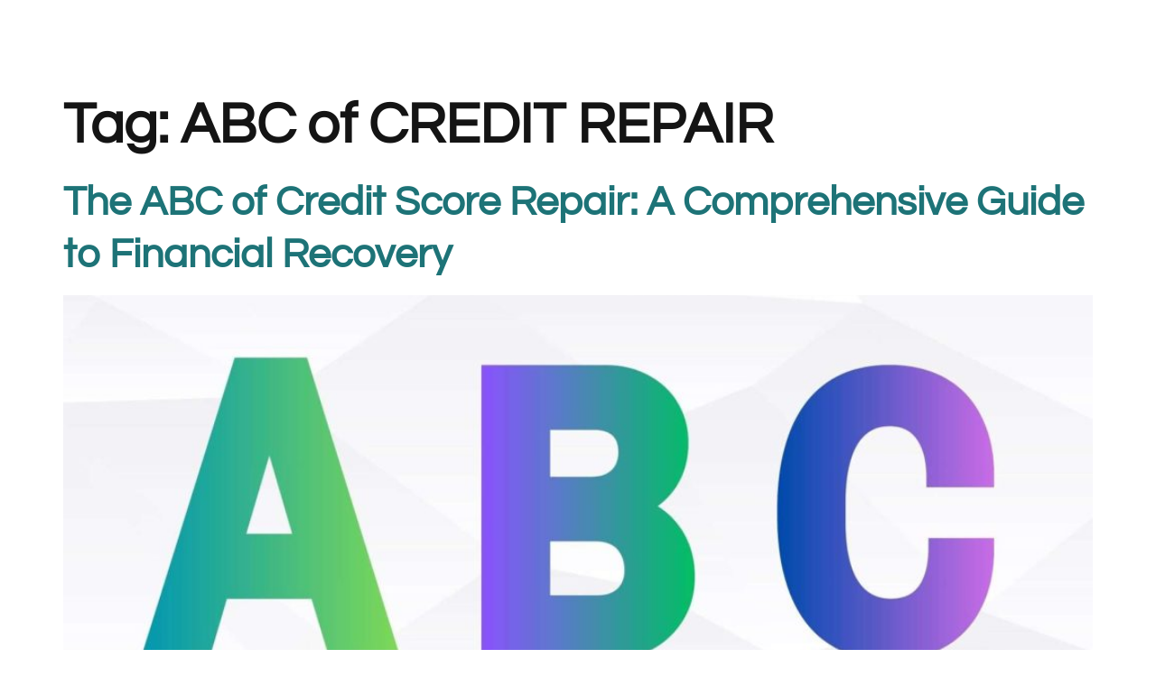

--- FILE ---
content_type: text/css
request_url: https://aimcreditfix.com/wp-content/uploads/elementor/css/post-527.css?ver=1765993212
body_size: 1472
content:
.elementor-kit-527{--e-global-color-primary:#141414;--e-global-color-secondary:#EEEDEC;--e-global-color-text:#5B5B5B;--e-global-color-accent:#1D7377;--e-global-color-495d27d:#F3F3F4;--e-global-color-a567df4:#FFFFFF;--e-global-color-39dc25c:#0F242C;--e-global-color-f16cde7:#C7FF06;--e-global-color-b469997:#00ADB6;--e-global-color-c4ac2bf:#00ADB66B;--e-global-color-659f957:#A7A7A76B;--e-global-typography-primary-font-family:"Questrial";--e-global-typography-primary-font-size:63px;--e-global-typography-primary-font-weight:600;--e-global-typography-primary-text-transform:none;--e-global-typography-primary-line-height:1.3em;--e-global-typography-secondary-font-family:"Questrial";--e-global-typography-secondary-font-size:45px;--e-global-typography-secondary-font-weight:600;--e-global-typography-secondary-text-transform:none;--e-global-typography-secondary-line-height:1.3em;--e-global-typography-text-font-family:"DM Sans";--e-global-typography-text-font-size:15px;--e-global-typography-text-font-weight:400;--e-global-typography-text-text-transform:none;--e-global-typography-text-line-height:1.8em;--e-global-typography-accent-font-family:"Questrial";--e-global-typography-accent-font-size:16px;--e-global-typography-accent-font-weight:500;--e-global-typography-accent-text-transform:uppercase;--e-global-typography-accent-text-decoration:none;--e-global-typography-887363b-font-family:"Questrial";--e-global-typography-887363b-font-size:24px;--e-global-typography-887363b-font-weight:600;--e-global-typography-887363b-text-transform:none;--e-global-typography-887363b-line-height:1.3em;--e-global-typography-ef116fc-font-family:"Questrial";--e-global-typography-ef116fc-font-size:21px;--e-global-typography-ef116fc-font-weight:600;--e-global-typography-ef116fc-text-transform:none;--e-global-typography-ef116fc-line-height:1.6em;--e-global-typography-ef116fc-letter-spacing:1px;--e-global-typography-db1e030-font-family:"Questrial";--e-global-typography-db1e030-font-size:19px;--e-global-typography-db1e030-font-weight:600;--e-global-typography-db1e030-text-transform:none;--e-global-typography-db1e030-line-height:1.6em;--e-global-typography-0d5e945-font-family:"Questrial";--e-global-typography-0d5e945-font-size:15px;--e-global-typography-0d5e945-font-weight:600;--e-global-typography-165ba3d-font-family:"DM Sans";--e-global-typography-165ba3d-font-size:14px;--e-global-typography-165ba3d-font-weight:600;--e-global-typography-165ba3d-text-transform:uppercase;--e-global-typography-165ba3d-line-height:1.8em;--e-global-typography-165ba3d-letter-spacing:4px;--e-global-typography-1d44c72-font-family:"DM Sans";--e-global-typography-1d44c72-font-size:50px;--e-global-typography-1d44c72-font-weight:900;--e-global-typography-1d44c72-text-transform:none;--e-global-typography-1d44c72-line-height:1.3em;--e-global-typography-6aaa7b7-font-family:"Questrial";--e-global-typography-6aaa7b7-font-size:14px;--e-global-typography-6aaa7b7-font-weight:600;--e-global-typography-6aaa7b7-text-transform:uppercase;--e-global-typography-6aaa7b7-letter-spacing:1px;--e-global-typography-ec93f83-font-family:"Questrial";--e-global-typography-ec93f83-font-size:15px;--e-global-typography-ec93f83-font-weight:400;--e-global-typography-ec93f83-line-height:1.8em;--e-global-typography-58f3e1d-font-family:"DM Sans";--e-global-typography-58f3e1d-font-size:13px;--e-global-typography-58f3e1d-font-weight:400;--e-global-typography-58f3e1d-text-transform:none;--e-global-typography-58f3e1d-line-height:1.8em;--e-global-typography-0ce7568-font-family:"DM Sans";--e-global-typography-0ce7568-font-size:12px;--e-global-typography-0ce7568-font-weight:300;--e-global-typography-0ce7568-text-transform:uppercase;--e-global-typography-0ce7568-text-decoration:none;--e-global-typography-0ce7568-letter-spacing:0.5px;--e-global-typography-824b3e3-font-family:"Questrial";--e-global-typography-824b3e3-font-size:170px;--e-global-typography-824b3e3-font-weight:900;--e-global-typography-824b3e3-text-transform:none;--e-global-typography-824b3e3-line-height:1.3em;background-color:var( --e-global-color-a567df4 );color:var( --e-global-color-text );font-family:var( --e-global-typography-text-font-family ), Sans-serif;font-size:var( --e-global-typography-text-font-size );font-weight:var( --e-global-typography-text-font-weight );text-transform:var( --e-global-typography-text-text-transform );line-height:var( --e-global-typography-text-line-height );}.elementor-kit-527 button,.elementor-kit-527 input[type="button"],.elementor-kit-527 input[type="submit"],.elementor-kit-527 .elementor-button{background-color:var( --e-global-color-accent );font-family:var( --e-global-typography-accent-font-family ), Sans-serif;font-size:var( --e-global-typography-accent-font-size );font-weight:var( --e-global-typography-accent-font-weight );text-transform:var( --e-global-typography-accent-text-transform );text-decoration:var( --e-global-typography-accent-text-decoration );color:#FFFFFF;border-style:solid;border-width:0px 0px 0px 0px;border-radius:0px 0px 0px 0px;padding:15px 30px 15px 30px;}.elementor-kit-527 button:hover,.elementor-kit-527 button:focus,.elementor-kit-527 input[type="button"]:hover,.elementor-kit-527 input[type="button"]:focus,.elementor-kit-527 input[type="submit"]:hover,.elementor-kit-527 input[type="submit"]:focus,.elementor-kit-527 .elementor-button:hover,.elementor-kit-527 .elementor-button:focus{background-color:var( --e-global-color-primary );color:#FFFFFF;}.elementor-kit-527 a{color:var( --e-global-color-accent );}.elementor-kit-527 a:hover{color:var( --e-global-color-primary );}.elementor-kit-527 h1{color:var( --e-global-color-primary );font-family:var( --e-global-typography-primary-font-family ), Sans-serif;font-size:var( --e-global-typography-primary-font-size );font-weight:var( --e-global-typography-primary-font-weight );text-transform:var( --e-global-typography-primary-text-transform );line-height:var( --e-global-typography-primary-line-height );}.elementor-kit-527 h2{color:var( --e-global-color-primary );font-family:var( --e-global-typography-secondary-font-family ), Sans-serif;font-size:var( --e-global-typography-secondary-font-size );font-weight:var( --e-global-typography-secondary-font-weight );text-transform:var( --e-global-typography-secondary-text-transform );line-height:var( --e-global-typography-secondary-line-height );}.elementor-kit-527 h3{color:var( --e-global-color-primary );font-family:var( --e-global-typography-887363b-font-family ), Sans-serif;font-size:var( --e-global-typography-887363b-font-size );font-weight:var( --e-global-typography-887363b-font-weight );text-transform:var( --e-global-typography-887363b-text-transform );line-height:var( --e-global-typography-887363b-line-height );word-spacing:var( --e-global-typography-887363b-word-spacing );}.elementor-kit-527 h4{color:var( --e-global-color-primary );font-family:var( --e-global-typography-ef116fc-font-family ), Sans-serif;font-size:var( --e-global-typography-ef116fc-font-size );font-weight:var( --e-global-typography-ef116fc-font-weight );text-transform:var( --e-global-typography-ef116fc-text-transform );line-height:var( --e-global-typography-ef116fc-line-height );letter-spacing:var( --e-global-typography-ef116fc-letter-spacing );}.elementor-kit-527 h5{color:var( --e-global-color-primary );font-family:var( --e-global-typography-db1e030-font-family ), Sans-serif;font-size:var( --e-global-typography-db1e030-font-size );font-weight:var( --e-global-typography-db1e030-font-weight );text-transform:var( --e-global-typography-db1e030-text-transform );line-height:var( --e-global-typography-db1e030-line-height );word-spacing:var( --e-global-typography-db1e030-word-spacing );}.elementor-kit-527 h6{color:var( --e-global-color-primary );font-family:var( --e-global-typography-0d5e945-font-family ), Sans-serif;font-size:var( --e-global-typography-0d5e945-font-size );font-weight:var( --e-global-typography-0d5e945-font-weight );line-height:var( --e-global-typography-0d5e945-line-height );word-spacing:var( --e-global-typography-0d5e945-word-spacing );}.elementor-kit-527 label{color:var( --e-global-color-primary );font-family:var( --e-global-typography-ec93f83-font-family ), Sans-serif;font-size:var( --e-global-typography-ec93f83-font-size );font-weight:var( --e-global-typography-ec93f83-font-weight );line-height:var( --e-global-typography-ec93f83-line-height );}.elementor-kit-527 input:not([type="button"]):not([type="submit"]),.elementor-kit-527 textarea,.elementor-kit-527 .elementor-field-textual{font-family:var( --e-global-typography-text-font-family ), Sans-serif;font-size:var( --e-global-typography-text-font-size );font-weight:var( --e-global-typography-text-font-weight );text-transform:var( --e-global-typography-text-text-transform );line-height:var( --e-global-typography-text-line-height );color:var( --e-global-color-primary );background-color:var( --e-global-color-secondary );border-style:solid;border-width:0px 0px 0px 0px;border-radius:0px 0px 0px 0px;padding:14px 20px 14px 20px;}.elementor-section.elementor-section-boxed > .elementor-container{max-width:1140px;}.e-con{--container-max-width:1140px;}.elementor-widget:not(:last-child){--kit-widget-spacing:20px;}.elementor-element{--widgets-spacing:20px 20px;--widgets-spacing-row:20px;--widgets-spacing-column:20px;}{}h1.entry-title{display:var(--page-title-display);}.site-header .site-branding{flex-direction:column;align-items:stretch;}.site-header{padding-inline-end:0px;padding-inline-start:0px;}.site-footer .site-branding{flex-direction:column;align-items:stretch;}@media(max-width:1024px){.elementor-kit-527{--e-global-typography-primary-font-size:52px;--e-global-typography-secondary-font-size:36px;--e-global-typography-text-font-size:14px;--e-global-typography-accent-font-size:12px;--e-global-typography-887363b-font-size:22px;--e-global-typography-ef116fc-font-size:19px;--e-global-typography-db1e030-font-size:17px;--e-global-typography-0d5e945-font-size:14px;--e-global-typography-165ba3d-font-size:14px;--e-global-typography-1d44c72-font-size:40px;--e-global-typography-58f3e1d-font-size:13px;--e-global-typography-0ce7568-font-size:12px;--e-global-typography-824b3e3-font-size:120px;font-size:var( --e-global-typography-text-font-size );line-height:var( --e-global-typography-text-line-height );}.elementor-kit-527 h1{font-size:var( --e-global-typography-primary-font-size );line-height:var( --e-global-typography-primary-line-height );}.elementor-kit-527 h2{font-size:var( --e-global-typography-secondary-font-size );line-height:var( --e-global-typography-secondary-line-height );}.elementor-kit-527 h3{font-size:var( --e-global-typography-887363b-font-size );line-height:var( --e-global-typography-887363b-line-height );word-spacing:var( --e-global-typography-887363b-word-spacing );}.elementor-kit-527 h4{font-size:var( --e-global-typography-ef116fc-font-size );line-height:var( --e-global-typography-ef116fc-line-height );letter-spacing:var( --e-global-typography-ef116fc-letter-spacing );}.elementor-kit-527 h5{font-size:var( --e-global-typography-db1e030-font-size );line-height:var( --e-global-typography-db1e030-line-height );word-spacing:var( --e-global-typography-db1e030-word-spacing );}.elementor-kit-527 h6{font-size:var( --e-global-typography-0d5e945-font-size );line-height:var( --e-global-typography-0d5e945-line-height );word-spacing:var( --e-global-typography-0d5e945-word-spacing );}.elementor-kit-527 button,.elementor-kit-527 input[type="button"],.elementor-kit-527 input[type="submit"],.elementor-kit-527 .elementor-button{font-size:var( --e-global-typography-accent-font-size );}.elementor-kit-527 label{font-size:var( --e-global-typography-ec93f83-font-size );line-height:var( --e-global-typography-ec93f83-line-height );}.elementor-kit-527 input:not([type="button"]):not([type="submit"]),.elementor-kit-527 textarea,.elementor-kit-527 .elementor-field-textual{font-size:var( --e-global-typography-text-font-size );line-height:var( --e-global-typography-text-line-height );}.elementor-section.elementor-section-boxed > .elementor-container{max-width:1024px;}.e-con{--container-max-width:1024px;}}@media(max-width:767px){.elementor-kit-527{--e-global-typography-primary-font-size:45px;--e-global-typography-secondary-font-size:32px;--e-global-typography-text-font-size:14px;--e-global-typography-accent-font-size:12px;--e-global-typography-887363b-font-size:21px;--e-global-typography-ef116fc-font-size:19px;--e-global-typography-db1e030-font-size:17px;--e-global-typography-1d44c72-font-size:38px;--e-global-typography-58f3e1d-font-size:13px;--e-global-typography-0ce7568-font-size:12px;--e-global-typography-824b3e3-font-size:100px;font-size:var( --e-global-typography-text-font-size );line-height:var( --e-global-typography-text-line-height );}.elementor-kit-527 h1{font-size:var( --e-global-typography-primary-font-size );line-height:var( --e-global-typography-primary-line-height );}.elementor-kit-527 h2{font-size:var( --e-global-typography-secondary-font-size );line-height:var( --e-global-typography-secondary-line-height );}.elementor-kit-527 h3{font-size:var( --e-global-typography-887363b-font-size );line-height:var( --e-global-typography-887363b-line-height );word-spacing:var( --e-global-typography-887363b-word-spacing );}.elementor-kit-527 h4{font-size:var( --e-global-typography-ef116fc-font-size );line-height:var( --e-global-typography-ef116fc-line-height );letter-spacing:var( --e-global-typography-ef116fc-letter-spacing );}.elementor-kit-527 h5{font-size:var( --e-global-typography-db1e030-font-size );line-height:var( --e-global-typography-db1e030-line-height );word-spacing:var( --e-global-typography-db1e030-word-spacing );}.elementor-kit-527 h6{font-size:var( --e-global-typography-0d5e945-font-size );line-height:var( --e-global-typography-0d5e945-line-height );word-spacing:var( --e-global-typography-0d5e945-word-spacing );}.elementor-kit-527 button,.elementor-kit-527 input[type="button"],.elementor-kit-527 input[type="submit"],.elementor-kit-527 .elementor-button{font-size:var( --e-global-typography-accent-font-size );}.elementor-kit-527 label{font-size:var( --e-global-typography-ec93f83-font-size );line-height:var( --e-global-typography-ec93f83-line-height );}.elementor-kit-527 input:not([type="button"]):not([type="submit"]),.elementor-kit-527 textarea,.elementor-kit-527 .elementor-field-textual{font-size:var( --e-global-typography-text-font-size );line-height:var( --e-global-typography-text-line-height );}.elementor-section.elementor-section-boxed > .elementor-container{max-width:767px;}.e-con{--container-max-width:767px;}}

--- FILE ---
content_type: text/css
request_url: https://aimcreditfix.com/wp-content/uploads/elementor/css/post-6524.css?ver=1765993212
body_size: 1728
content:
.elementor-6524 .elementor-element.elementor-element-8fa1bea{--display:flex;--min-height:90px;--flex-direction:row;--container-widget-width:calc( ( 1 - var( --container-widget-flex-grow ) ) * 100% );--container-widget-height:100%;--container-widget-flex-grow:1;--container-widget-align-self:stretch;--flex-wrap-mobile:wrap;--align-items:stretch;--gap:10px 10px;--row-gap:10px;--column-gap:10px;--margin-top:0px;--margin-bottom:0px;--margin-left:0px;--margin-right:0px;--padding-top:0px;--padding-bottom:0px;--padding-left:0px;--padding-right:0px;--z-index:10;}.elementor-6524 .elementor-element.elementor-element-36c03c7{--display:flex;--justify-content:center;border-style:solid;--border-style:solid;border-width:0px 0px 0px 0px;--border-top-width:0px;--border-right-width:0px;--border-bottom-width:0px;--border-left-width:0px;border-color:#121F3E0F;--border-color:#121F3E0F;--padding-top:0px;--padding-bottom:0px;--padding-left:0px;--padding-right:0px;}.elementor-6524 .elementor-element.elementor-element-36c03c7.e-con{--flex-grow:0;--flex-shrink:0;}.elementor-6524 .elementor-element.elementor-element-a31e8a3{margin:0px 0px calc(var(--kit-widget-spacing, 0px) + 0px) 0px;border-style:solid;border-width:0px 0px 0px 0px;border-color:#FFFFFF63;text-align:left;}.elementor-6524 .elementor-element.elementor-element-a31e8a3 img{width:100%;}.elementor-6524 .elementor-element.elementor-element-f1b2cac{--display:flex;--justify-content:center;border-style:solid;--border-style:solid;border-width:0px 0px 0px 0px;--border-top-width:0px;--border-right-width:0px;--border-bottom-width:0px;--border-left-width:0px;border-color:#121F3E0F;--border-color:#121F3E0F;--padding-top:0px;--padding-bottom:0px;--padding-left:0px;--padding-right:0px;}.elementor-6524 .elementor-element.elementor-element-f0f7774{--display:flex;--flex-direction:row;--container-widget-width:calc( ( 1 - var( --container-widget-flex-grow ) ) * 100% );--container-widget-height:100%;--container-widget-flex-grow:1;--container-widget-align-self:stretch;--flex-wrap-mobile:wrap;--align-items:stretch;--gap:10px 10px;--row-gap:10px;--column-gap:10px;}.elementor-6524 .elementor-element.elementor-element-e1b3ffc{--display:flex;--justify-content:center;--padding-top:0px;--padding-bottom:0px;--padding-left:0px;--padding-right:0px;}.elementor-6524 .elementor-element.elementor-element-0cfce43 .elementskit-navbar-nav .elementskit-submenu-panel > li > a{background-color:#1D737700;font-family:var( --e-global-typography-ec93f83-font-family ), Sans-serif;font-size:var( --e-global-typography-ec93f83-font-size );font-weight:var( --e-global-typography-ec93f83-font-weight );line-height:var( --e-global-typography-ec93f83-line-height );padding:10px 20px 10px 20px;color:var( --e-global-color-primary );}
					.elementor-6524 .elementor-element.elementor-element-0cfce43 .elementskit-navbar-nav .elementskit-submenu-panel > li > a:hover,
					.elementor-6524 .elementor-element.elementor-element-0cfce43 .elementskit-navbar-nav .elementskit-submenu-panel > li > a:focus,
					.elementor-6524 .elementor-element.elementor-element-0cfce43 .elementskit-navbar-nav .elementskit-submenu-panel > li > a:active,
					.elementor-6524 .elementor-element.elementor-element-0cfce43 .elementskit-navbar-nav .elementskit-submenu-panel > li:hover > a{background-color:var( --e-global-color-accent );}.elementor-6524 .elementor-element.elementor-element-0cfce43 .elementskit-navbar-nav .elementskit-submenu-panel{background-color:var( --e-global-color-a567df4 );border-style:solid;border-width:0px 0px 0px 0px;border-color:var( --e-global-color-495d27d );border-radius:0px 0px 0px 0px;min-width:200px;box-shadow:1px 1px 15px 0px rgba(0, 0, 0, 0);}.elementor-6524 .elementor-element.elementor-element-0cfce43 .elementskit-menu-hamburger{background-color:#1D737700;float:right;border-style:solid;border-color:var( --e-global-color-primary );}.elementor-6524 .elementor-element.elementor-element-0cfce43 .elementskit-menu-close{background-color:#14141400;width:57px;border-style:solid;border-color:#EEEDEC00;color:var( --e-global-color-primary );}.elementor-6524 .elementor-element.elementor-element-0cfce43 .elementskit-menu-close:hover{background-color:var( --e-global-color-secondary );color:var( --e-global-color-accent );}.elementor-6524 .elementor-element.elementor-element-0cfce43 > .elementor-widget-container{margin:-5px 0px -5px 40px;}.elementor-6524 .elementor-element.elementor-element-0cfce43 .elementskit-menu-container{height:65px;border-radius:0px 0px 0px 0px;}.elementor-6524 .elementor-element.elementor-element-0cfce43 .elementskit-navbar-nav > li > a{font-family:var( --e-global-typography-6aaa7b7-font-family ), Sans-serif;font-size:var( --e-global-typography-6aaa7b7-font-size );font-weight:var( --e-global-typography-6aaa7b7-font-weight );text-transform:var( --e-global-typography-6aaa7b7-text-transform );letter-spacing:var( --e-global-typography-6aaa7b7-letter-spacing );color:var( --e-global-color-primary );padding:0px 20px 0px 20px;}.elementor-6524 .elementor-element.elementor-element-0cfce43 .elementskit-navbar-nav > li > a:hover{color:var( --e-global-color-accent );}.elementor-6524 .elementor-element.elementor-element-0cfce43 .elementskit-navbar-nav > li > a:focus{color:var( --e-global-color-accent );}.elementor-6524 .elementor-element.elementor-element-0cfce43 .elementskit-navbar-nav > li > a:active{color:var( --e-global-color-accent );}.elementor-6524 .elementor-element.elementor-element-0cfce43 .elementskit-navbar-nav > li:hover > a{color:var( --e-global-color-accent );}.elementor-6524 .elementor-element.elementor-element-0cfce43 .elementskit-navbar-nav > li:hover > a .elementskit-submenu-indicator{color:var( --e-global-color-accent );}.elementor-6524 .elementor-element.elementor-element-0cfce43 .elementskit-navbar-nav > li > a:hover .elementskit-submenu-indicator{color:var( --e-global-color-accent );}.elementor-6524 .elementor-element.elementor-element-0cfce43 .elementskit-navbar-nav > li > a:focus .elementskit-submenu-indicator{color:var( --e-global-color-accent );}.elementor-6524 .elementor-element.elementor-element-0cfce43 .elementskit-navbar-nav > li > a:active .elementskit-submenu-indicator{color:var( --e-global-color-accent );}.elementor-6524 .elementor-element.elementor-element-0cfce43 .elementskit-navbar-nav > li.current-menu-item > a{color:var( --e-global-color-39dc25c );}.elementor-6524 .elementor-element.elementor-element-0cfce43 .elementskit-navbar-nav > li.current-menu-ancestor > a{color:var( --e-global-color-39dc25c );}.elementor-6524 .elementor-element.elementor-element-0cfce43 .elementskit-navbar-nav > li.current-menu-ancestor > a .elementskit-submenu-indicator{color:var( --e-global-color-39dc25c );}.elementor-6524 .elementor-element.elementor-element-0cfce43 .elementskit-navbar-nav > li > a .elementskit-submenu-indicator{color:var( --e-global-color-primary );fill:var( --e-global-color-primary );}.elementor-6524 .elementor-element.elementor-element-0cfce43 .elementskit-navbar-nav > li > a .ekit-submenu-indicator-icon{color:var( --e-global-color-primary );fill:var( --e-global-color-primary );}.elementor-6524 .elementor-element.elementor-element-0cfce43 .elementskit-navbar-nav-default .elementskit-dropdown-has>a .elementskit-submenu-indicator{margin:0px 0px 0px 10px;}.elementor-6524 .elementor-element.elementor-element-0cfce43 .elementskit-navbar-nav-default .elementskit-dropdown-has>a .ekit-submenu-indicator-icon{margin:0px 0px 0px 10px;}.elementor-6524 .elementor-element.elementor-element-0cfce43 .elementskit-navbar-nav .elementskit-submenu-panel > li > a:hover{color:var( --e-global-color-secondary );}.elementor-6524 .elementor-element.elementor-element-0cfce43 .elementskit-navbar-nav .elementskit-submenu-panel > li > a:focus{color:var( --e-global-color-secondary );}.elementor-6524 .elementor-element.elementor-element-0cfce43 .elementskit-navbar-nav .elementskit-submenu-panel > li > a:active{color:var( --e-global-color-secondary );}.elementor-6524 .elementor-element.elementor-element-0cfce43 .elementskit-navbar-nav .elementskit-submenu-panel > li:hover > a{color:var( --e-global-color-secondary );}.elementor-6524 .elementor-element.elementor-element-0cfce43 .elementskit-navbar-nav .elementskit-submenu-panel > li.current-menu-item > a{color:var( --e-global-color-primary );}.elementor-6524 .elementor-element.elementor-element-0cfce43 .elementskit-navbar-nav .elementskit-submenu-panel > li:last-child > a{border-style:solid;border-color:#02010100;}.elementor-6524 .elementor-element.elementor-element-0cfce43 .elementskit-navbar-nav .elementskit-submenu-panel > li:first-child > a{border-style:solid;border-color:#02010100;}.elementor-6524 .elementor-element.elementor-element-0cfce43 .elementskit-submenu-panel{padding:0px 0px 0px 0px;}.elementor-6524 .elementor-element.elementor-element-0cfce43 .elementskit-menu-hamburger .elementskit-menu-hamburger-icon{background-color:var( --e-global-color-accent );}.elementor-6524 .elementor-element.elementor-element-0cfce43 .elementskit-menu-hamburger > .ekit-menu-icon{color:var( --e-global-color-accent );}.elementor-6524 .elementor-element.elementor-element-0cfce43 .elementskit-menu-hamburger:hover .elementskit-menu-hamburger-icon{background-color:var( --e-global-color-accent );}.elementor-6524 .elementor-element.elementor-element-0cfce43 .elementskit-menu-hamburger:hover > .ekit-menu-icon{color:var( --e-global-color-accent );}.elementor-6524 .elementor-element.elementor-element-b8fa40a{--display:flex;--justify-content:center;--padding-top:0px;--padding-bottom:0px;--padding-left:0px;--padding-right:0px;}.elementor-6524 .elementor-element.elementor-element-b9f5494 .elementor-button{background-color:#1D7377;font-family:var( --e-global-typography-accent-font-family ), Sans-serif;font-size:var( --e-global-typography-accent-font-size );font-weight:var( --e-global-typography-accent-font-weight );text-transform:var( --e-global-typography-accent-text-transform );text-decoration:var( --e-global-typography-accent-text-decoration );fill:var( --e-global-color-secondary );color:var( --e-global-color-secondary );border-style:solid;border-width:0px 0px 0px 0px;border-color:#FFFFFF;border-radius:0px 0px 0px 0px;padding:12px 30px 12px 30px;}.elementor-6524 .elementor-element.elementor-element-b9f5494 .elementor-button:hover, .elementor-6524 .elementor-element.elementor-element-b9f5494 .elementor-button:focus{background-color:var( --e-global-color-primary );color:var( --e-global-color-secondary );border-color:var( --e-global-color-accent );}.elementor-6524 .elementor-element.elementor-element-b9f5494 .elementor-button-content-wrapper{flex-direction:row-reverse;}.elementor-6524 .elementor-element.elementor-element-b9f5494 .elementor-button .elementor-button-content-wrapper{gap:10px;}.elementor-6524 .elementor-element.elementor-element-b9f5494 .elementor-button:hover svg, .elementor-6524 .elementor-element.elementor-element-b9f5494 .elementor-button:focus svg{fill:var( --e-global-color-secondary );}.eael-reading-progress-wrap .eael-reading-progress{height:5px !important;}.eael-reading-progress-wrap .eael-reading-progress .eael-reading-progress-fill{height:5px !important;background-color:#1fd18e;transition:width 50ms ease;}@media(max-width:1024px){.elementor-6524 .elementor-element.elementor-element-8fa1bea{--margin-top:0px;--margin-bottom:0px;--margin-left:0px;--margin-right:0px;--padding-top:10px;--padding-bottom:10px;--padding-left:30px;--padding-right:30px;}.elementor-6524 .elementor-element.elementor-element-36c03c7{--padding-top:0px;--padding-bottom:0px;--padding-left:0px;--padding-right:0px;}.elementor-6524 .elementor-element.elementor-element-a31e8a3{margin:0px -10px calc(var(--kit-widget-spacing, 0px) + 0px) 0px;border-width:0px 0px 0px 0px;}.elementor-6524 .elementor-element.elementor-element-a31e8a3 img{width:100%;}.elementor-6524 .elementor-element.elementor-element-f1b2cac{--padding-top:0px;--padding-bottom:0px;--padding-left:0px;--padding-right:0px;}.elementor-6524 .elementor-element.elementor-element-e1b3ffc{--margin-top:0px;--margin-bottom:0px;--margin-left:0px;--margin-right:0px;}.elementor-6524 .elementor-element.elementor-element-0cfce43 > .elementor-widget-container{margin:5px 0px 0px 0px;padding:0px 0px 0px 0px;}.elementor-6524 .elementor-element.elementor-element-0cfce43 .elementskit-menu-container{background-color:#FFFFFF;max-width:350px;border-radius:0px 0px 0px 0px;}.elementor-6524 .elementor-element.elementor-element-0cfce43 .elementskit-nav-identity-panel{padding:10px 0px 10px 0px;}.elementor-6524 .elementor-element.elementor-element-0cfce43 .elementskit-navbar-nav > li > a{font-size:var( --e-global-typography-6aaa7b7-font-size );letter-spacing:var( --e-global-typography-6aaa7b7-letter-spacing );color:#00000094;padding:7px 15px 7px 30px;}.elementor-6524 .elementor-element.elementor-element-0cfce43 .elementskit-navbar-nav > li > a:hover{color:#3A51CA;}.elementor-6524 .elementor-element.elementor-element-0cfce43 .elementskit-navbar-nav > li > a:focus{color:#3A51CA;}.elementor-6524 .elementor-element.elementor-element-0cfce43 .elementskit-navbar-nav > li > a:active{color:#3A51CA;}.elementor-6524 .elementor-element.elementor-element-0cfce43 .elementskit-navbar-nav > li:hover > a{color:#3A51CA;}.elementor-6524 .elementor-element.elementor-element-0cfce43 .elementskit-navbar-nav > li:hover > a .elementskit-submenu-indicator{color:#3A51CA;}.elementor-6524 .elementor-element.elementor-element-0cfce43 .elementskit-navbar-nav > li > a:hover .elementskit-submenu-indicator{color:#3A51CA;}.elementor-6524 .elementor-element.elementor-element-0cfce43 .elementskit-navbar-nav > li > a:focus .elementskit-submenu-indicator{color:#3A51CA;}.elementor-6524 .elementor-element.elementor-element-0cfce43 .elementskit-navbar-nav > li > a:active .elementskit-submenu-indicator{color:#3A51CA;}.elementor-6524 .elementor-element.elementor-element-0cfce43 .elementskit-navbar-nav > li.current-menu-item > a{color:#141414;}.elementor-6524 .elementor-element.elementor-element-0cfce43 .elementskit-navbar-nav > li.current-menu-ancestor > a{color:#141414;}.elementor-6524 .elementor-element.elementor-element-0cfce43 .elementskit-navbar-nav > li.current-menu-ancestor > a .elementskit-submenu-indicator{color:#141414;}.elementor-6524 .elementor-element.elementor-element-0cfce43 .elementskit-navbar-nav-default .elementskit-dropdown-has>a .elementskit-submenu-indicator{margin:0px 0px 0px 200px;}.elementor-6524 .elementor-element.elementor-element-0cfce43 .elementskit-navbar-nav-default .elementskit-dropdown-has>a .ekit-submenu-indicator-icon{margin:0px 0px 0px 200px;}.elementor-6524 .elementor-element.elementor-element-0cfce43 .elementskit-navbar-nav .elementskit-submenu-panel > li > a{font-size:var( --e-global-typography-ec93f83-font-size );line-height:var( --e-global-typography-ec93f83-line-height );padding:10px 15px 10px 15px;color:#767676;}.elementor-6524 .elementor-element.elementor-element-0cfce43 .elementskit-navbar-nav .elementskit-submenu-panel > li:last-child > a{border-width:0px 0px 0px 0px;}.elementor-6524 .elementor-element.elementor-element-0cfce43 .elementskit-navbar-nav .elementskit-submenu-panel > li:first-child > a{border-width:0px 0px 0px 0px;}.elementor-6524 .elementor-element.elementor-element-0cfce43 .elementskit-submenu-panel{padding:10px 0px 10px 30px;}.elementor-6524 .elementor-element.elementor-element-0cfce43 .elementskit-navbar-nav .elementskit-submenu-panel{border-width:0px 0px 0px 0px;border-radius:0px 0px 0px 0px;}.elementor-6524 .elementor-element.elementor-element-0cfce43 .elementskit-menu-hamburger{float:right;padding:0px 0px 0px 0px;width:45px;border-radius:3px;border-width:0px 0px 0px 0px;}.elementor-6524 .elementor-element.elementor-element-0cfce43 .elementskit-menu-hamburger > .ekit-menu-icon{font-size:35px;}.elementor-6524 .elementor-element.elementor-element-0cfce43 .elementskit-menu-close{padding:0px 0px 0px 0px;margin:12px 12px 12px 12px;width:45px;border-radius:0px;border-width:0px 0px 0px 0px;}.elementor-6524 .elementor-element.elementor-element-0cfce43 .elementskit-nav-logo > img{max-width:125px;max-height:70px;}.elementor-6524 .elementor-element.elementor-element-0cfce43 .elementskit-nav-logo{margin:7px 0px 30px 25px;padding:5px 5px 5px 5px;}.elementor-6524 .elementor-element.elementor-element-b8fa40a{--padding-top:0px;--padding-bottom:0px;--padding-left:0px;--padding-right:7px;}.elementor-6524 .elementor-element.elementor-element-b9f5494{margin:0px 20px calc(var(--kit-widget-spacing, 0px) + 0px) 0px;padding:0px 0px 0px 0px;}.elementor-6524 .elementor-element.elementor-element-b9f5494 .elementor-button{font-size:var( --e-global-typography-accent-font-size );padding:14px 21px 14px 21px;}}@media(max-width:767px){.elementor-6524 .elementor-element.elementor-element-8fa1bea{--margin-top:0px;--margin-bottom:0px;--margin-left:0px;--margin-right:0px;--padding-top:10px;--padding-bottom:10px;--padding-left:20px;--padding-right:20px;}.elementor-6524 .elementor-element.elementor-element-36c03c7{--width:60.41%;--padding-top:0px;--padding-bottom:0px;--padding-left:0px;--padding-right:0px;}.elementor-6524 .elementor-element.elementor-element-a31e8a3{margin:0px 0px calc(var(--kit-widget-spacing, 0px) + 0px) 0px;border-width:0px 0px 0px 0px;}.elementor-6524 .elementor-element.elementor-element-a31e8a3 img{width:100%;}.elementor-6524 .elementor-element.elementor-element-f1b2cac{--width:55%;--padding-top:0px;--padding-bottom:0px;--padding-left:0px;--padding-right:0px;}.elementor-6524 .elementor-element.elementor-element-e1b3ffc{--width:20%;--justify-content:center;}.elementor-6524 .elementor-element.elementor-element-0cfce43 > .elementor-widget-container{margin:4px -11px 0px 0px;}.elementor-6524 .elementor-element.elementor-element-0cfce43 .elementskit-navbar-nav > li > a{font-size:var( --e-global-typography-6aaa7b7-font-size );letter-spacing:var( --e-global-typography-6aaa7b7-letter-spacing );}.elementor-6524 .elementor-element.elementor-element-0cfce43 .elementskit-navbar-nav-default .elementskit-dropdown-has>a .elementskit-submenu-indicator{margin:0px 0px 0px 160px;}.elementor-6524 .elementor-element.elementor-element-0cfce43 .elementskit-navbar-nav-default .elementskit-dropdown-has>a .ekit-submenu-indicator-icon{margin:0px 0px 0px 160px;}.elementor-6524 .elementor-element.elementor-element-0cfce43 .elementskit-navbar-nav .elementskit-submenu-panel > li > a{font-size:var( --e-global-typography-ec93f83-font-size );line-height:var( --e-global-typography-ec93f83-line-height );}.elementor-6524 .elementor-element.elementor-element-0cfce43 .elementskit-menu-hamburger > .ekit-menu-icon{font-size:35px;}.elementor-6524 .elementor-element.elementor-element-0cfce43 .elementskit-menu-close{border-width:0px 0px 0px 0px;}.elementor-6524 .elementor-element.elementor-element-0cfce43 .elementskit-nav-logo > img{max-width:125px;max-height:50px;}.elementor-6524 .elementor-element.elementor-element-0cfce43 .elementskit-nav-logo{margin:7px 0px 20px 25px;}.elementor-6524 .elementor-element.elementor-element-b8fa40a{--padding-top:0px;--padding-bottom:0px;--padding-left:0px;--padding-right:0px;}.elementor-6524 .elementor-element.elementor-element-b9f5494{width:100%;max-width:100%;margin:0px 0px calc(var(--kit-widget-spacing, 0px) + 0px) 0px;}.elementor-6524 .elementor-element.elementor-element-b9f5494 .elementor-button{font-size:var( --e-global-typography-accent-font-size );}}@media(min-width:768px){.elementor-6524 .elementor-element.elementor-element-8fa1bea{--content-width:1280px;}.elementor-6524 .elementor-element.elementor-element-36c03c7{--width:16%;}.elementor-6524 .elementor-element.elementor-element-f1b2cac{--width:84%;}.elementor-6524 .elementor-element.elementor-element-e1b3ffc{--width:81.312%;}.elementor-6524 .elementor-element.elementor-element-b8fa40a{--width:18.688%;}}@media(max-width:1024px) and (min-width:768px){.elementor-6524 .elementor-element.elementor-element-36c03c7{--width:20%;}.elementor-6524 .elementor-element.elementor-element-f1b2cac{--width:80%;}.elementor-6524 .elementor-element.elementor-element-e1b3ffc{--width:8%;}.elementor-6524 .elementor-element.elementor-element-b8fa40a{--width:92%;}}

--- FILE ---
content_type: text/css
request_url: https://aimcreditfix.com/wp-content/uploads/elementor/css/post-6545.css?ver=1765993213
body_size: 2839
content:
.elementor-6545 .elementor-element.elementor-element-6981c2f5:not(.elementor-motion-effects-element-type-background), .elementor-6545 .elementor-element.elementor-element-6981c2f5 > .elementor-motion-effects-container > .elementor-motion-effects-layer{background-color:var( --e-global-color-primary );}.elementor-6545 .elementor-element.elementor-element-6981c2f5 > .elementor-container{max-width:1280px;}.elementor-6545 .elementor-element.elementor-element-6981c2f5{transition:background 0.3s, border 0.3s, border-radius 0.3s, box-shadow 0.3s;padding:5em 0em 3em 0em;}.elementor-6545 .elementor-element.elementor-element-6981c2f5 > .elementor-background-overlay{transition:background 0.3s, border-radius 0.3s, opacity 0.3s;}.elementor-6545 .elementor-element.elementor-element-53eebf52{text-align:left;}.elementor-6545 .elementor-element.elementor-element-53eebf52 img{width:80%;}.elementor-6545 .elementor-element.elementor-element-a2b9fd{margin:-2px 0px calc(var(--kit-widget-spacing, 0px) + -5px) 0px;font-family:var( --e-global-typography-58f3e1d-font-family ), Sans-serif;font-size:var( --e-global-typography-58f3e1d-font-size );font-weight:var( --e-global-typography-58f3e1d-font-weight );text-transform:var( --e-global-typography-58f3e1d-text-transform );line-height:var( --e-global-typography-58f3e1d-line-height );color:var( --e-global-color-secondary );}.elementor-6545 .elementor-element.elementor-element-7c37e19b > .elementor-element-populated{margin:0% 0% 0% 10%;--e-column-margin-right:0%;--e-column-margin-left:10%;}.elementor-6545 .elementor-element.elementor-element-66ecde39{margin:0px 0px calc(var(--kit-widget-spacing, 0px) + 0px) 0px;text-align:left;}.elementor-6545 .elementor-element.elementor-element-66ecde39 .elementor-heading-title{font-family:"Questrial", Sans-serif;font-size:21px;font-weight:600;text-transform:none;line-height:1.6em;letter-spacing:1px;-webkit-text-stroke-color:#000;stroke:#000;color:var( --e-global-color-accent );}.elementor-6545 .elementor-element.elementor-element-3129d2a5{margin:10px 0px calc(var(--kit-widget-spacing, 0px) + 0px) 0px;--e-icon-list-icon-size:15px;--icon-vertical-offset:0px;}.elementor-6545 .elementor-element.elementor-element-3129d2a5 .elementor-icon-list-items:not(.elementor-inline-items) .elementor-icon-list-item:not(:last-child){padding-block-end:calc(8px/2);}.elementor-6545 .elementor-element.elementor-element-3129d2a5 .elementor-icon-list-items:not(.elementor-inline-items) .elementor-icon-list-item:not(:first-child){margin-block-start:calc(8px/2);}.elementor-6545 .elementor-element.elementor-element-3129d2a5 .elementor-icon-list-items.elementor-inline-items .elementor-icon-list-item{margin-inline:calc(8px/2);}.elementor-6545 .elementor-element.elementor-element-3129d2a5 .elementor-icon-list-items.elementor-inline-items{margin-inline:calc(-8px/2);}.elementor-6545 .elementor-element.elementor-element-3129d2a5 .elementor-icon-list-items.elementor-inline-items .elementor-icon-list-item:after{inset-inline-end:calc(-8px/2);}.elementor-6545 .elementor-element.elementor-element-3129d2a5 .elementor-icon-list-icon i{color:#FFFFFF;transition:color 0.3s;}.elementor-6545 .elementor-element.elementor-element-3129d2a5 .elementor-icon-list-icon svg{fill:#FFFFFF;transition:fill 0.3s;}.elementor-6545 .elementor-element.elementor-element-3129d2a5 .elementor-icon-list-icon{padding-inline-end:2px;}.elementor-6545 .elementor-element.elementor-element-3129d2a5 .elementor-icon-list-item > .elementor-icon-list-text, .elementor-6545 .elementor-element.elementor-element-3129d2a5 .elementor-icon-list-item > a{font-family:var( --e-global-typography-text-font-family ), Sans-serif;font-size:var( --e-global-typography-text-font-size );font-weight:var( --e-global-typography-text-font-weight );text-transform:var( --e-global-typography-text-text-transform );line-height:var( --e-global-typography-text-line-height );}.elementor-6545 .elementor-element.elementor-element-3129d2a5 .elementor-icon-list-text{color:var( --e-global-color-secondary );transition:color 0.3s;}.elementor-6545 .elementor-element.elementor-element-3129d2a5 .elementor-icon-list-item:hover .elementor-icon-list-text{color:var( --e-global-color-f16cde7 );}.elementor-6545 .elementor-element.elementor-element-3912e32d{margin:0px 0px calc(var(--kit-widget-spacing, 0px) + 0px) 0px;}.elementor-6545 .elementor-element.elementor-element-3912e32d .elementor-heading-title{font-family:var( --e-global-typography-ef116fc-font-family ), Sans-serif;font-size:var( --e-global-typography-ef116fc-font-size );font-weight:var( --e-global-typography-ef116fc-font-weight );text-transform:var( --e-global-typography-ef116fc-text-transform );line-height:var( --e-global-typography-ef116fc-line-height );letter-spacing:var( --e-global-typography-ef116fc-letter-spacing );color:var( --e-global-color-accent );}.elementor-6545 .elementor-element.elementor-element-7ce91638{width:var( --container-widget-width, 90% );max-width:90%;margin:-2px 0px calc(var(--kit-widget-spacing, 0px) + -5px) 0px;--container-widget-width:90%;--container-widget-flex-grow:0;font-family:var( --e-global-typography-58f3e1d-font-family ), Sans-serif;font-size:var( --e-global-typography-58f3e1d-font-size );font-weight:var( --e-global-typography-58f3e1d-font-weight );text-transform:var( --e-global-typography-58f3e1d-text-transform );line-height:var( --e-global-typography-58f3e1d-line-height );color:var( --e-global-color-secondary );}.elementor-6545 .elementor-element.elementor-element-7ce91638.elementor-element{--flex-grow:0;--flex-shrink:0;}.elementor-6545 .elementor-element.elementor-element-7dc6f640 .elementor-button{background-color:var( --e-global-color-f16cde7 );font-family:var( --e-global-typography-accent-font-family ), Sans-serif;font-size:var( --e-global-typography-accent-font-size );font-weight:var( --e-global-typography-accent-font-weight );text-transform:var( --e-global-typography-accent-text-transform );text-decoration:var( --e-global-typography-accent-text-decoration );fill:var( --e-global-color-primary );color:var( --e-global-color-primary );border-style:solid;border-width:0px 0px 0px 0px;border-color:#FFFFFF;border-radius:0px 0px 0px 0px;padding:15px 30px 15px 30px;}.elementor-6545 .elementor-element.elementor-element-7dc6f640 .elementor-button:hover, .elementor-6545 .elementor-element.elementor-element-7dc6f640 .elementor-button:focus{background-color:var( --e-global-color-accent );color:var( --e-global-color-secondary );}.elementor-6545 .elementor-element.elementor-element-7dc6f640 .elementor-button:hover svg, .elementor-6545 .elementor-element.elementor-element-7dc6f640 .elementor-button:focus svg{fill:var( --e-global-color-secondary );}.elementor-6545 .elementor-element.elementor-element-5954dcb5{margin:0px 0px calc(var(--kit-widget-spacing, 0px) + 0px) 0px;}.elementor-6545 .elementor-element.elementor-element-5954dcb5 .elementor-heading-title{font-family:var( --e-global-typography-ef116fc-font-family ), Sans-serif;font-size:var( --e-global-typography-ef116fc-font-size );font-weight:var( --e-global-typography-ef116fc-font-weight );text-transform:var( --e-global-typography-ef116fc-text-transform );line-height:var( --e-global-typography-ef116fc-line-height );letter-spacing:var( --e-global-typography-ef116fc-letter-spacing );color:var( --e-global-color-accent );}.elementor-6545 .elementor-element.elementor-element-3f11241b{margin:0px 0px calc(var(--kit-widget-spacing, 0px) + 20px) 0px;}.elementor-6545 .elementor-element.elementor-element-24ee24c0{background-color:var( --e-global-color-495d27d );}.elementor-6545 .elementor-element.elementor-element-1a0e2213:not(.elementor-motion-effects-element-type-background), .elementor-6545 .elementor-element.elementor-element-1a0e2213 > .elementor-motion-effects-container > .elementor-motion-effects-layer{background-color:var( --e-global-color-primary );}.elementor-6545 .elementor-element.elementor-element-1a0e2213 > .elementor-container{max-width:1280px;}.elementor-6545 .elementor-element.elementor-element-1a0e2213{transition:background 0.3s, border 0.3s, border-radius 0.3s, box-shadow 0.3s;}.elementor-6545 .elementor-element.elementor-element-1a0e2213 > .elementor-background-overlay{transition:background 0.3s, border-radius 0.3s, opacity 0.3s;}.elementor-6545 .elementor-element.elementor-element-6f809162.ekit-equal-height-enable,
					.elementor-6545 .elementor-element.elementor-element-6f809162.ekit-equal-height-enable > div,
					.elementor-6545 .elementor-element.elementor-element-6f809162.ekit-equal-height-enable .ekit-wid-con,
					.elementor-6545 .elementor-element.elementor-element-6f809162.ekit-equal-height-enable .ekit-wid-con .elementskit-infobox{height:100%;}.elementor-6545 .elementor-element.elementor-element-6f809162 .elementskit-infobox{background-color:#02010100;padding:0px 0px 0px 0px;border-radius:0px 0px 0px 0px;-webkit-box-align:center;-ms-flex-align:center;-ms-grid-row-align:center;align-items:center;}.elementor-6545 .elementor-element.elementor-element-6f809162{margin:10% 0% calc(var(--kit-widget-spacing, 0px) + 0%) 15%;}.elementor-6545 .elementor-element.elementor-element-6f809162 .elementskit-infobox .elementskit-info-box-title{margin:0px 0px 0px 0px;padding:0px 0px 0px 20px;color:var( --e-global-color-secondary );font-family:var( --e-global-typography-db1e030-font-family ), Sans-serif;font-size:var( --e-global-typography-db1e030-font-size );font-weight:var( --e-global-typography-db1e030-font-weight );text-transform:var( --e-global-typography-db1e030-text-transform );line-height:var( --e-global-typography-db1e030-line-height );word-spacing:var( --e-global-typography-db1e030-word-spacing );}.elementor-6545 .elementor-element.elementor-element-6f809162 .elementskit-infobox:hover .elementskit-info-box-title{color:var( --e-global-color-f16cde7 );}.elementor-6545 .elementor-element.elementor-element-6f809162 .elementskit-infobox .box-body > p{color:var( --e-global-color-495d27d );font-family:var( --e-global-typography-58f3e1d-font-family ), Sans-serif;font-size:var( --e-global-typography-58f3e1d-font-size );font-weight:var( --e-global-typography-58f3e1d-font-weight );text-transform:var( --e-global-typography-58f3e1d-text-transform );line-height:var( --e-global-typography-58f3e1d-line-height );}.elementor-6545 .elementor-element.elementor-element-6f809162 .elementskit-infobox:hover .box-body > p{color:var( --e-global-color-495d27d );}.elementor-6545 .elementor-element.elementor-element-6f809162 .elementskit-infobox p{margin:0px 0px 0px 20px;}.elementor-6545 .elementor-element.elementor-element-6f809162 .elementskit-info-box-icon{color:var( --e-global-color-primary );fill:var( --e-global-color-primary );background-color:var( --e-global-color-secondary );}.elementor-6545 .elementor-element.elementor-element-6f809162 .elementskit-infobox:hover .elementskit-info-box-icon{background-color:var( --e-global-color-f16cde7 );}.elementor-6545 .elementor-element.elementor-element-6f809162 .elementskit-infobox .elementskit-info-box-icon{font-size:20px;transform:rotate(0deg);width:35px;line-height:40px;}.elementor-6545 .elementor-element.elementor-element-6f809162 .elementskit-infobox .elementskit-info-box-icon {height:35px;}.elementor-6545 .elementor-element.elementor-element-6f809162 .elementskit-infobox .elementkit-infobox-icon{line-height:40px;}.elementor-6545 .elementor-element.elementor-element-10ce2f6c.ekit-equal-height-enable,
					.elementor-6545 .elementor-element.elementor-element-10ce2f6c.ekit-equal-height-enable > div,
					.elementor-6545 .elementor-element.elementor-element-10ce2f6c.ekit-equal-height-enable .ekit-wid-con,
					.elementor-6545 .elementor-element.elementor-element-10ce2f6c.ekit-equal-height-enable .ekit-wid-con .elementskit-infobox{height:100%;}.elementor-6545 .elementor-element.elementor-element-10ce2f6c .elementskit-infobox{background-color:#02010100;padding:0px 0px 0px 0px;border-radius:0px 0px 0px 0px;-webkit-box-align:center;-ms-flex-align:center;-ms-grid-row-align:center;align-items:center;}.elementor-6545 .elementor-element.elementor-element-10ce2f6c{margin:10% 0% calc(var(--kit-widget-spacing, 0px) + 0%) 15%;}.elementor-6545 .elementor-element.elementor-element-10ce2f6c .elementskit-infobox .elementskit-info-box-title{margin:0px 0px 0px 0px;padding:0px 0px 0px 20px;color:var( --e-global-color-secondary );font-family:var( --e-global-typography-db1e030-font-family ), Sans-serif;font-size:var( --e-global-typography-db1e030-font-size );font-weight:var( --e-global-typography-db1e030-font-weight );text-transform:var( --e-global-typography-db1e030-text-transform );line-height:var( --e-global-typography-db1e030-line-height );word-spacing:var( --e-global-typography-db1e030-word-spacing );}.elementor-6545 .elementor-element.elementor-element-10ce2f6c .elementskit-infobox:hover .elementskit-info-box-title{color:var( --e-global-color-f16cde7 );}.elementor-6545 .elementor-element.elementor-element-10ce2f6c .elementskit-infobox .box-body > p{color:var( --e-global-color-495d27d );font-family:var( --e-global-typography-58f3e1d-font-family ), Sans-serif;font-size:var( --e-global-typography-58f3e1d-font-size );font-weight:var( --e-global-typography-58f3e1d-font-weight );text-transform:var( --e-global-typography-58f3e1d-text-transform );line-height:var( --e-global-typography-58f3e1d-line-height );}.elementor-6545 .elementor-element.elementor-element-10ce2f6c .elementskit-infobox:hover .box-body > p{color:var( --e-global-color-495d27d );}.elementor-6545 .elementor-element.elementor-element-10ce2f6c .elementskit-infobox p{margin:0px 0px 0px 20px;}.elementor-6545 .elementor-element.elementor-element-10ce2f6c .elementskit-info-box-icon{color:var( --e-global-color-primary );fill:var( --e-global-color-primary );background-color:var( --e-global-color-secondary );}.elementor-6545 .elementor-element.elementor-element-10ce2f6c .elementskit-infobox:hover .elementskit-info-box-icon{background-color:var( --e-global-color-f16cde7 );}.elementor-6545 .elementor-element.elementor-element-10ce2f6c .elementskit-infobox .elementskit-info-box-icon{font-size:20px;transform:rotate(0deg);width:35px;line-height:40px;}.elementor-6545 .elementor-element.elementor-element-10ce2f6c .elementskit-infobox .elementskit-info-box-icon {height:35px;}.elementor-6545 .elementor-element.elementor-element-10ce2f6c .elementskit-infobox .elementkit-infobox-icon{line-height:40px;}.elementor-6545 .elementor-element.elementor-element-74de4a2a.ekit-equal-height-enable,
					.elementor-6545 .elementor-element.elementor-element-74de4a2a.ekit-equal-height-enable > div,
					.elementor-6545 .elementor-element.elementor-element-74de4a2a.ekit-equal-height-enable .ekit-wid-con,
					.elementor-6545 .elementor-element.elementor-element-74de4a2a.ekit-equal-height-enable .ekit-wid-con .elementskit-infobox{height:100%;}.elementor-6545 .elementor-element.elementor-element-74de4a2a .elementskit-infobox{background-color:#02010100;padding:0px 0px 0px 0px;border-radius:0px 0px 0px 0px;-webkit-box-align:center;-ms-flex-align:center;-ms-grid-row-align:center;align-items:center;}.elementor-6545 .elementor-element.elementor-element-74de4a2a{margin:10% 0% calc(var(--kit-widget-spacing, 0px) + 0%) 15%;}.elementor-6545 .elementor-element.elementor-element-74de4a2a .elementskit-infobox .elementskit-info-box-title{margin:0px 0px 0px 0px;padding:0px 0px 0px 20px;color:var( --e-global-color-secondary );font-family:var( --e-global-typography-db1e030-font-family ), Sans-serif;font-size:var( --e-global-typography-db1e030-font-size );font-weight:var( --e-global-typography-db1e030-font-weight );text-transform:var( --e-global-typography-db1e030-text-transform );line-height:var( --e-global-typography-db1e030-line-height );word-spacing:var( --e-global-typography-db1e030-word-spacing );}.elementor-6545 .elementor-element.elementor-element-74de4a2a .elementskit-infobox:hover .elementskit-info-box-title{color:var( --e-global-color-f16cde7 );}.elementor-6545 .elementor-element.elementor-element-74de4a2a .elementskit-infobox .box-body > p{color:var( --e-global-color-495d27d );font-family:var( --e-global-typography-58f3e1d-font-family ), Sans-serif;font-size:var( --e-global-typography-58f3e1d-font-size );font-weight:var( --e-global-typography-58f3e1d-font-weight );text-transform:var( --e-global-typography-58f3e1d-text-transform );line-height:var( --e-global-typography-58f3e1d-line-height );}.elementor-6545 .elementor-element.elementor-element-74de4a2a .elementskit-infobox:hover .box-body > p{color:var( --e-global-color-495d27d );}.elementor-6545 .elementor-element.elementor-element-74de4a2a .elementskit-infobox p{margin:0px 0px 0px 20px;}.elementor-6545 .elementor-element.elementor-element-74de4a2a .elementskit-info-box-icon{color:var( --e-global-color-primary );fill:var( --e-global-color-primary );background-color:var( --e-global-color-secondary );}.elementor-6545 .elementor-element.elementor-element-74de4a2a .elementskit-infobox:hover .elementskit-info-box-icon{background-color:var( --e-global-color-f16cde7 );}.elementor-6545 .elementor-element.elementor-element-74de4a2a .elementskit-infobox .elementskit-info-box-icon{font-size:20px;transform:rotate(0deg);width:35px;line-height:40px;}.elementor-6545 .elementor-element.elementor-element-74de4a2a .elementskit-infobox .elementskit-info-box-icon {height:35px;}.elementor-6545 .elementor-element.elementor-element-74de4a2a .elementskit-infobox .elementkit-infobox-icon{line-height:40px;}.elementor-6545 .elementor-element.elementor-element-7fd1ef14{margin:4% 0% calc(var(--kit-widget-spacing, 0px) + 0%) 15%;}.elementor-6545 .elementor-element.elementor-element-7fd1ef14 .elementor-heading-title{font-family:var( --e-global-typography-db1e030-font-family ), Sans-serif;font-size:var( --e-global-typography-db1e030-font-size );font-weight:var( --e-global-typography-db1e030-font-weight );text-transform:var( --e-global-typography-db1e030-text-transform );line-height:var( --e-global-typography-db1e030-line-height );word-spacing:var( --e-global-typography-db1e030-word-spacing );color:var( --e-global-color-secondary );}.elementor-6545 .elementor-element.elementor-element-518e9d62{--grid-template-columns:repeat(0, auto);text-align:left;margin:-5% 0% calc(var(--kit-widget-spacing, 0px) + 0%) 15%;--icon-size:14px;--grid-column-gap:20px;--grid-row-gap:0px;}.elementor-6545 .elementor-element.elementor-element-518e9d62 .elementor-social-icon{background-color:var( --e-global-color-secondary );--icon-padding:0.4em;}.elementor-6545 .elementor-element.elementor-element-518e9d62 .elementor-social-icon i{color:var( --e-global-color-primary );}.elementor-6545 .elementor-element.elementor-element-518e9d62 .elementor-social-icon svg{fill:var( --e-global-color-primary );}.elementor-6545 .elementor-element.elementor-element-518e9d62 .elementor-social-icon:hover{background-color:var( --e-global-color-f16cde7 );}.elementor-6545 .elementor-element.elementor-element-518e9d62 .elementor-social-icon:hover i{color:var( --e-global-color-primary );}.elementor-6545 .elementor-element.elementor-element-518e9d62 .elementor-social-icon:hover svg{fill:var( --e-global-color-primary );}.elementor-6545 .elementor-element.elementor-element-702b2bd0:not(.elementor-motion-effects-element-type-background), .elementor-6545 .elementor-element.elementor-element-702b2bd0 > .elementor-motion-effects-container > .elementor-motion-effects-layer{background-color:var( --e-global-color-primary );}.elementor-6545 .elementor-element.elementor-element-702b2bd0 > .elementor-container{max-width:1280px;}.elementor-6545 .elementor-element.elementor-element-702b2bd0 > .elementor-background-overlay{opacity:0.85;transition:background 0.3s, border-radius 0.3s, opacity 0.3s;}.elementor-6545 .elementor-element.elementor-element-702b2bd0{transition:background 0.3s, border 0.3s, border-radius 0.3s, box-shadow 0.3s;padding:3em 0em 0em 0em;}.elementor-6545 .elementor-element.elementor-element-5782efe8 > .elementor-element-populated{padding:0px 0px 0px 0px;}.elementor-6545 .elementor-element.elementor-element-6511fb0a > .elementor-container{max-width:1280px;}.elementor-6545 .elementor-element.elementor-element-6511fb0a{border-style:solid;border-width:1px 0px 0px 0px;border-color:#FFFFFF2E;padding:20px 0px 20px 0px;}.elementor-bc-flex-widget .elementor-6545 .elementor-element.elementor-element-64f797e3.elementor-column .elementor-widget-wrap{align-items:center;}.elementor-6545 .elementor-element.elementor-element-64f797e3.elementor-column.elementor-element[data-element_type="column"] > .elementor-widget-wrap.elementor-element-populated{align-content:center;align-items:center;}.elementor-6545 .elementor-element.elementor-element-64f797e3 > .elementor-element-populated{padding:0px 0px 0px 0px;}.elementor-6545 .elementor-element.elementor-element-60c35373 .elementor-heading-title{font-family:var( --e-global-typography-58f3e1d-font-family ), Sans-serif;font-size:var( --e-global-typography-58f3e1d-font-size );font-weight:var( --e-global-typography-58f3e1d-font-weight );text-transform:var( --e-global-typography-58f3e1d-text-transform );line-height:var( --e-global-typography-58f3e1d-line-height );color:var( --e-global-color-secondary );}.elementor-6545 .elementor-element.elementor-element-515f7c9{text-align:left;color:#FFFFFF;}.elementor-6545 .elementor-element.elementor-element-66a139b7.elementor-column > .elementor-widget-wrap{justify-content:flex-end;}.elementor-6545 .elementor-element.elementor-element-66a139b7 > .elementor-widget-wrap > .elementor-widget:not(.elementor-widget__width-auto):not(.elementor-widget__width-initial):not(:last-child):not(.elementor-absolute){--kit-widget-spacing:0px;}.elementor-6545 .elementor-element.elementor-element-66a139b7 > .elementor-element-populated{padding:0px 0px 0px 0px;}.elementor-6545 .elementor-element.elementor-element-78eef8d3 .elementor-button{background-color:#0A6CFF00;font-family:var( --e-global-typography-58f3e1d-font-family ), Sans-serif;font-size:var( --e-global-typography-58f3e1d-font-size );font-weight:var( --e-global-typography-58f3e1d-font-weight );text-transform:var( --e-global-typography-58f3e1d-text-transform );line-height:var( --e-global-typography-58f3e1d-line-height );fill:#FFFFFF;color:#FFFFFF;border-style:solid;border-width:0px 0px 0px 0px;border-radius:0px 0px 0px 0px;padding:0px 0px 0px 0px;}.elementor-6545 .elementor-element.elementor-element-78eef8d3{width:auto;max-width:auto;margin:0px 020px calc(var(--kit-widget-spacing, 0px) + 0px) 0px;padding:0px 0px 0px 0px;}.elementor-6545 .elementor-element.elementor-element-78eef8d3.elementor-element{--order:-99999 /* order start hack */;--flex-grow:0;--flex-shrink:1;}.elementor-6545 .elementor-element.elementor-element-78eef8d3 .elementor-button .elementor-button-content-wrapper{justify-content:center;}.elementor-6545 .elementor-element.elementor-element-78eef8d3 .elementor-button:hover, .elementor-6545 .elementor-element.elementor-element-78eef8d3 .elementor-button:focus{color:var( --e-global-color-accent );}.elementor-6545 .elementor-element.elementor-element-78eef8d3 .elementor-button:hover svg, .elementor-6545 .elementor-element.elementor-element-78eef8d3 .elementor-button:focus svg{fill:var( --e-global-color-accent );}.elementor-6545 .elementor-element.elementor-element-1feffeda .elementor-button{background-color:#0A6CFF00;font-family:var( --e-global-typography-58f3e1d-font-family ), Sans-serif;font-size:var( --e-global-typography-58f3e1d-font-size );font-weight:var( --e-global-typography-58f3e1d-font-weight );text-transform:var( --e-global-typography-58f3e1d-text-transform );line-height:var( --e-global-typography-58f3e1d-line-height );fill:#FFFFFF;color:#FFFFFF;border-style:solid;border-width:0px 0px 0px 0px;border-radius:0px 0px 0px 0px;padding:0px 0px 0px 0px;}.elementor-6545 .elementor-element.elementor-element-1feffeda{width:auto;max-width:auto;margin:0px 20px calc(var(--kit-widget-spacing, 0px) + 0px) 0px;padding:0px 0px 0px 0px;}.elementor-6545 .elementor-element.elementor-element-1feffeda.elementor-element{--order:99999 /* order end hack */;}.elementor-6545 .elementor-element.elementor-element-1feffeda .elementor-button .elementor-button-content-wrapper{justify-content:center;}.elementor-6545 .elementor-element.elementor-element-1feffeda .elementor-button:hover, .elementor-6545 .elementor-element.elementor-element-1feffeda .elementor-button:focus{color:var( --e-global-color-accent );}.elementor-6545 .elementor-element.elementor-element-1feffeda .elementor-button:hover svg, .elementor-6545 .elementor-element.elementor-element-1feffeda .elementor-button:focus svg{fill:var( --e-global-color-accent );}@media(min-width:768px){.elementor-6545 .elementor-element.elementor-element-64f797e3{width:60%;}.elementor-6545 .elementor-element.elementor-element-66a139b7{width:40%;}}@media(max-width:1024px){.elementor-6545 .elementor-element.elementor-element-53eebf52{margin:0% 0% calc(var(--kit-widget-spacing, 0px) + 3%) 0%;text-align:left;}.elementor-6545 .elementor-element.elementor-element-53eebf52 img{width:100%;}.elementor-6545 .elementor-element.elementor-element-a2b9fd{font-size:var( --e-global-typography-58f3e1d-font-size );line-height:var( --e-global-typography-58f3e1d-line-height );}.elementor-6545 .elementor-element.elementor-element-66ecde39 .elementor-heading-title{font-size:19px;}.elementor-6545 .elementor-element.elementor-element-3129d2a5 .elementor-icon-list-item > .elementor-icon-list-text, .elementor-6545 .elementor-element.elementor-element-3129d2a5 .elementor-icon-list-item > a{font-size:var( --e-global-typography-text-font-size );line-height:var( --e-global-typography-text-line-height );}.elementor-6545 .elementor-element.elementor-element-3912e32d .elementor-heading-title{font-size:var( --e-global-typography-ef116fc-font-size );line-height:var( --e-global-typography-ef116fc-line-height );letter-spacing:var( --e-global-typography-ef116fc-letter-spacing );}.elementor-6545 .elementor-element.elementor-element-7ce91638{font-size:var( --e-global-typography-58f3e1d-font-size );line-height:var( --e-global-typography-58f3e1d-line-height );}.elementor-6545 .elementor-element.elementor-element-7dc6f640{padding:0px 0px 0px 0px;}.elementor-6545 .elementor-element.elementor-element-7dc6f640 .elementor-button{font-size:var( --e-global-typography-accent-font-size );}.elementor-6545 .elementor-element.elementor-element-5954dcb5 .elementor-heading-title{font-size:var( --e-global-typography-ef116fc-font-size );line-height:var( --e-global-typography-ef116fc-line-height );letter-spacing:var( --e-global-typography-ef116fc-letter-spacing );}.elementor-6545 .elementor-element.elementor-element-6f809162{margin:5% 0% calc(var(--kit-widget-spacing, 0px) + 0%) 0%;}.elementor-6545 .elementor-element.elementor-element-6f809162 .elementskit-infobox .elementskit-info-box-title{font-size:var( --e-global-typography-db1e030-font-size );line-height:var( --e-global-typography-db1e030-line-height );word-spacing:var( --e-global-typography-db1e030-word-spacing );}.elementor-6545 .elementor-element.elementor-element-6f809162 .elementskit-infobox .box-body > p{font-size:var( --e-global-typography-58f3e1d-font-size );line-height:var( --e-global-typography-58f3e1d-line-height );}.elementor-6545 .elementor-element.elementor-element-6f809162 .elementskit-infobox .elementskit-info-box-icon{font-size:17px;width:30px;line-height:31px;}.elementor-6545 .elementor-element.elementor-element-6f809162 .elementskit-infobox .elementskit-info-box-icon {height:30px;}.elementor-6545 .elementor-element.elementor-element-6f809162 .elementskit-infobox .elementkit-infobox-icon{line-height:31px;}.elementor-6545 .elementor-element.elementor-element-10ce2f6c{margin:5% 0% calc(var(--kit-widget-spacing, 0px) + 0%) 0%;}.elementor-6545 .elementor-element.elementor-element-10ce2f6c .elementskit-infobox .elementskit-info-box-title{font-size:var( --e-global-typography-db1e030-font-size );line-height:var( --e-global-typography-db1e030-line-height );word-spacing:var( --e-global-typography-db1e030-word-spacing );}.elementor-6545 .elementor-element.elementor-element-10ce2f6c .elementskit-infobox .box-body > p{font-size:var( --e-global-typography-58f3e1d-font-size );line-height:var( --e-global-typography-58f3e1d-line-height );}.elementor-6545 .elementor-element.elementor-element-10ce2f6c .elementskit-infobox .elementskit-info-box-icon{font-size:17px;width:30px;line-height:31px;}.elementor-6545 .elementor-element.elementor-element-10ce2f6c .elementskit-infobox .elementskit-info-box-icon {height:30px;}.elementor-6545 .elementor-element.elementor-element-10ce2f6c .elementskit-infobox .elementkit-infobox-icon{line-height:31px;}.elementor-6545 .elementor-element.elementor-element-40ff16ea > .elementor-element-populated{margin:0% 0% 0% 0%;--e-column-margin-right:0%;--e-column-margin-left:0%;}.elementor-6545 .elementor-element.elementor-element-74de4a2a{margin:5% 0% calc(var(--kit-widget-spacing, 0px) + 0%) 0%;}.elementor-6545 .elementor-element.elementor-element-74de4a2a .elementskit-infobox .elementskit-info-box-title{font-size:var( --e-global-typography-db1e030-font-size );line-height:var( --e-global-typography-db1e030-line-height );word-spacing:var( --e-global-typography-db1e030-word-spacing );}.elementor-6545 .elementor-element.elementor-element-74de4a2a .elementskit-infobox .box-body > p{font-size:var( --e-global-typography-58f3e1d-font-size );line-height:var( --e-global-typography-58f3e1d-line-height );}.elementor-6545 .elementor-element.elementor-element-74de4a2a .elementskit-infobox .elementskit-info-box-icon{font-size:17px;width:30px;line-height:31px;}.elementor-6545 .elementor-element.elementor-element-74de4a2a .elementskit-infobox .elementskit-info-box-icon {height:30px;}.elementor-6545 .elementor-element.elementor-element-74de4a2a .elementskit-infobox .elementkit-infobox-icon{line-height:31px;}.elementor-6545 .elementor-element.elementor-element-543bb2fa > .elementor-element-populated{margin:0% 0% 0% 0%;--e-column-margin-right:0%;--e-column-margin-left:0%;}.elementor-6545 .elementor-element.elementor-element-7fd1ef14{margin:0% 0% calc(var(--kit-widget-spacing, 0px) + 0%) 0%;}.elementor-6545 .elementor-element.elementor-element-7fd1ef14 .elementor-heading-title{font-size:var( --e-global-typography-db1e030-font-size );line-height:var( --e-global-typography-db1e030-line-height );word-spacing:var( --e-global-typography-db1e030-word-spacing );}.elementor-6545 .elementor-element.elementor-element-518e9d62{text-align:left;margin:-7% 0% calc(var(--kit-widget-spacing, 0px) + 0%) 0%;--icon-size:14px;--grid-column-gap:9px;}.elementor-6545 .elementor-element.elementor-element-702b2bd0{padding:70px 30px 0px 30px;}.elementor-6545 .elementor-element.elementor-element-6511fb0a{padding:20px 0px 20px 0px;}.elementor-6545 .elementor-element.elementor-element-60c35373 .elementor-heading-title{font-size:var( --e-global-typography-58f3e1d-font-size );line-height:var( --e-global-typography-58f3e1d-line-height );}.elementor-6545 .elementor-element.elementor-element-78eef8d3 .elementor-button{font-size:var( --e-global-typography-58f3e1d-font-size );line-height:var( --e-global-typography-58f3e1d-line-height );}.elementor-6545 .elementor-element.elementor-element-1feffeda .elementor-button{font-size:var( --e-global-typography-58f3e1d-font-size );line-height:var( --e-global-typography-58f3e1d-line-height );}}@media(max-width:767px){.elementor-6545 .elementor-element.elementor-element-6981c2f5{padding:2em 0em 3em 0em;}.elementor-6545 .elementor-element.elementor-element-615029ac{width:100%;}.elementor-6545 .elementor-element.elementor-element-615029ac > .elementor-element-populated{margin:20px 0px 20px 0px;--e-column-margin-right:0px;--e-column-margin-left:0px;}.elementor-6545 .elementor-element.elementor-element-53eebf52{margin:0% 0% calc(var(--kit-widget-spacing, 0px) + 0%) 0%;text-align:center;}.elementor-6545 .elementor-element.elementor-element-53eebf52 img{width:60%;}.elementor-6545 .elementor-element.elementor-element-a2b9fd{margin:0px 30px calc(var(--kit-widget-spacing, 0px) + 0px) 30px;text-align:center;font-size:var( --e-global-typography-58f3e1d-font-size );line-height:var( --e-global-typography-58f3e1d-line-height );}.elementor-6545 .elementor-element.elementor-element-7c37e19b{width:50%;}.elementor-6545 .elementor-element.elementor-element-7c37e19b > .elementor-element-populated{margin:0% 0% 0% 0%;--e-column-margin-right:0%;--e-column-margin-left:0%;}.elementor-6545 .elementor-element.elementor-element-66ecde39{margin:0px 0px calc(var(--kit-widget-spacing, 0px) + 0px) 0px;}.elementor-6545 .elementor-element.elementor-element-66ecde39 .elementor-heading-title{font-size:19px;}.elementor-6545 .elementor-element.elementor-element-3129d2a5 .elementor-icon-list-item > .elementor-icon-list-text, .elementor-6545 .elementor-element.elementor-element-3129d2a5 .elementor-icon-list-item > a{font-size:var( --e-global-typography-text-font-size );line-height:var( --e-global-typography-text-line-height );}.elementor-6545 .elementor-element.elementor-element-6572abfb > .elementor-element-populated{margin:20px 0px 0px 0px;--e-column-margin-right:0px;--e-column-margin-left:0px;}.elementor-6545 .elementor-element.elementor-element-3912e32d{margin:0px 0px calc(var(--kit-widget-spacing, 0px) + 0px) 0px;text-align:left;}.elementor-6545 .elementor-element.elementor-element-3912e32d .elementor-heading-title{font-size:var( --e-global-typography-ef116fc-font-size );line-height:var( --e-global-typography-ef116fc-line-height );letter-spacing:var( --e-global-typography-ef116fc-letter-spacing );}.elementor-6545 .elementor-element.elementor-element-7ce91638{text-align:left;font-size:var( --e-global-typography-58f3e1d-font-size );line-height:var( --e-global-typography-58f3e1d-line-height );}.elementor-6545 .elementor-element.elementor-element-7dc6f640 .elementor-button{font-size:var( --e-global-typography-accent-font-size );}.elementor-6545 .elementor-element.elementor-element-2dc4ac14 > .elementor-element-populated{margin:20px 0px 0px 0px;--e-column-margin-right:0px;--e-column-margin-left:0px;}.elementor-6545 .elementor-element.elementor-element-5954dcb5{margin:0px 0px calc(var(--kit-widget-spacing, 0px) + 0px) 0px;text-align:left;}.elementor-6545 .elementor-element.elementor-element-5954dcb5 .elementor-heading-title{font-size:var( --e-global-typography-ef116fc-font-size );line-height:var( --e-global-typography-ef116fc-line-height );letter-spacing:var( --e-global-typography-ef116fc-letter-spacing );}.elementor-6545 .elementor-element.elementor-element-493b68f1{width:100%;}.elementor-6545 .elementor-element.elementor-element-6f809162{margin:0% 0% calc(var(--kit-widget-spacing, 0px) + 0%) 0%;}.elementor-6545 .elementor-element.elementor-element-6f809162 .elementskit-infobox .elementskit-info-box-title{padding:0px 0px 0px 10px;font-size:var( --e-global-typography-db1e030-font-size );line-height:var( --e-global-typography-db1e030-line-height );word-spacing:var( --e-global-typography-db1e030-word-spacing );}.elementor-6545 .elementor-element.elementor-element-6f809162 .elementskit-infobox .box-body > p{font-size:var( --e-global-typography-58f3e1d-font-size );line-height:var( --e-global-typography-58f3e1d-line-height );}.elementor-6545 .elementor-element.elementor-element-6f809162 .elementskit-infobox p{margin:0px 0px 0px 10px;}.elementor-6545 .elementor-element.elementor-element-6f809162 .elementskit-infobox .elementskit-info-box-icon{font-size:14px;width:26px;line-height:27px;}.elementor-6545 .elementor-element.elementor-element-6f809162 .elementskit-infobox .elementskit-info-box-icon {height:26px;}.elementor-6545 .elementor-element.elementor-element-6f809162 .elementskit-infobox .elementkit-infobox-icon{line-height:27px;}.elementor-6545 .elementor-element.elementor-element-41b2aa8a{width:100%;}.elementor-6545 .elementor-element.elementor-element-10ce2f6c{margin:0% 0% calc(var(--kit-widget-spacing, 0px) + 0%) 0%;}.elementor-6545 .elementor-element.elementor-element-10ce2f6c .elementskit-infobox .elementskit-info-box-title{padding:0px 0px 0px 10px;font-size:var( --e-global-typography-db1e030-font-size );line-height:var( --e-global-typography-db1e030-line-height );word-spacing:var( --e-global-typography-db1e030-word-spacing );}.elementor-6545 .elementor-element.elementor-element-10ce2f6c .elementskit-infobox .box-body > p{font-size:var( --e-global-typography-58f3e1d-font-size );line-height:var( --e-global-typography-58f3e1d-line-height );}.elementor-6545 .elementor-element.elementor-element-10ce2f6c .elementskit-infobox p{margin:0px 0px 0px 10px;}.elementor-6545 .elementor-element.elementor-element-10ce2f6c .elementskit-infobox .elementskit-info-box-icon{font-size:14px;width:26px;line-height:27px;}.elementor-6545 .elementor-element.elementor-element-10ce2f6c .elementskit-infobox .elementskit-info-box-icon {height:26px;}.elementor-6545 .elementor-element.elementor-element-10ce2f6c .elementskit-infobox .elementkit-infobox-icon{line-height:27px;}.elementor-6545 .elementor-element.elementor-element-40ff16ea{width:100%;}.elementor-6545 .elementor-element.elementor-element-74de4a2a{margin:0% 0% calc(var(--kit-widget-spacing, 0px) + 0%) 0%;}.elementor-6545 .elementor-element.elementor-element-74de4a2a .elementskit-infobox .elementskit-info-box-title{padding:0px 0px 0px 10px;font-size:var( --e-global-typography-db1e030-font-size );line-height:var( --e-global-typography-db1e030-line-height );word-spacing:var( --e-global-typography-db1e030-word-spacing );}.elementor-6545 .elementor-element.elementor-element-74de4a2a .elementskit-infobox .box-body > p{font-size:var( --e-global-typography-58f3e1d-font-size );line-height:var( --e-global-typography-58f3e1d-line-height );}.elementor-6545 .elementor-element.elementor-element-74de4a2a .elementskit-infobox p{margin:0px 0px 0px 10px;}.elementor-6545 .elementor-element.elementor-element-74de4a2a .elementskit-infobox .elementskit-info-box-icon{font-size:14px;width:26px;line-height:27px;}.elementor-6545 .elementor-element.elementor-element-74de4a2a .elementskit-infobox .elementskit-info-box-icon {height:26px;}.elementor-6545 .elementor-element.elementor-element-74de4a2a .elementskit-infobox .elementkit-infobox-icon{line-height:27px;}.elementor-6545 .elementor-element.elementor-element-543bb2fa{width:100%;}.elementor-6545 .elementor-element.elementor-element-7fd1ef14 .elementor-heading-title{font-size:var( --e-global-typography-db1e030-font-size );line-height:var( --e-global-typography-db1e030-line-height );word-spacing:var( --e-global-typography-db1e030-word-spacing );}.elementor-6545 .elementor-element.elementor-element-518e9d62{--grid-column-gap:7px;}.elementor-6545 .elementor-element.elementor-element-702b2bd0{padding:60px 20px 0px 20px;}.elementor-6545 .elementor-element.elementor-element-64f797e3 > .elementor-element-populated{padding:0px 0px 0px 0px;}.elementor-6545 .elementor-element.elementor-element-60c35373{text-align:center;}.elementor-6545 .elementor-element.elementor-element-60c35373 .elementor-heading-title{font-size:var( --e-global-typography-58f3e1d-font-size );line-height:var( --e-global-typography-58f3e1d-line-height );}.elementor-6545 .elementor-element.elementor-element-66a139b7.elementor-column > .elementor-widget-wrap{justify-content:center;}.elementor-6545 .elementor-element.elementor-element-66a139b7 > .elementor-element-populated{padding:0px 0px 15px 0px;}.elementor-6545 .elementor-element.elementor-element-78eef8d3 .elementor-button{font-size:var( --e-global-typography-58f3e1d-font-size );line-height:var( --e-global-typography-58f3e1d-line-height );}.elementor-6545 .elementor-element.elementor-element-1feffeda .elementor-button{font-size:var( --e-global-typography-58f3e1d-font-size );line-height:var( --e-global-typography-58f3e1d-line-height );}}@media(max-width:1024px) and (min-width:768px){.elementor-6545 .elementor-element.elementor-element-493b68f1{width:25%;}.elementor-6545 .elementor-element.elementor-element-41b2aa8a{width:25%;}.elementor-6545 .elementor-element.elementor-element-40ff16ea{width:25%;}.elementor-6545 .elementor-element.elementor-element-543bb2fa{width:25%;}}